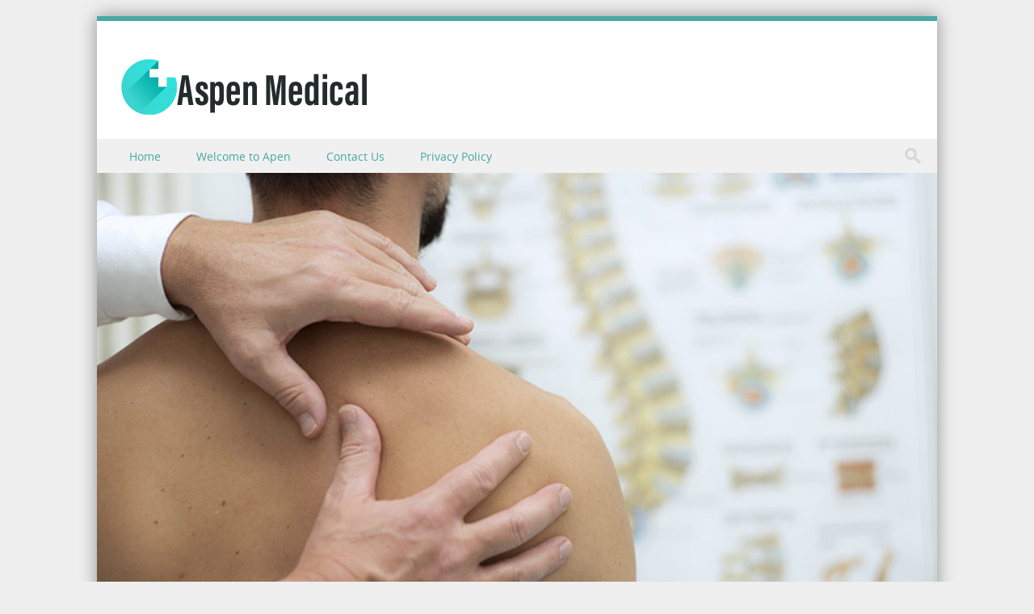

--- FILE ---
content_type: text/html; charset=UTF-8
request_url: http://www.aspenmedicalspa.com/discover-the-best-necklace-length-for-your-individual-style/
body_size: 8481
content:
<!DOCTYPE html>
<!--[if IE 8]>
<html id="ie8" lang="en-US">
<![endif]-->
<!--[if !(IE 8) ]><!-->
<html lang="en-US">
<!--<![endif]-->
<head>
<meta charset="UTF-8" />
<meta name="viewport" content="width=device-width" />



<link rel="profile" href="http://gmpg.org/xfn/11" />
<link rel="pingback" href="http://www.aspenmedicalspa.com/xmlrpc.php" />

<!--[if lt IE 9]>
<script src="http://www.aspenmedicalspa.com/wp-content/themes/discovery/js/html5.js" type="text/javascript"></script>
<![endif]-->

<title>Discover the Best Necklace Length For Your Individual Style! &#8211; Aspen Medical</title>
<meta name='robots' content='max-image-preview:large' />
<link rel='dns-prefetch' href='//s.w.org' />
<link rel="alternate" type="application/rss+xml" title="Aspen Medical &raquo; Feed" href="http://www.aspenmedicalspa.com/feed/" />
<script type="text/javascript">
window._wpemojiSettings = {"baseUrl":"https:\/\/s.w.org\/images\/core\/emoji\/13.1.0\/72x72\/","ext":".png","svgUrl":"https:\/\/s.w.org\/images\/core\/emoji\/13.1.0\/svg\/","svgExt":".svg","source":{"concatemoji":"http:\/\/www.aspenmedicalspa.com\/wp-includes\/js\/wp-emoji-release.min.js?ver=5.9.12"}};
/*! This file is auto-generated */
!function(e,a,t){var n,r,o,i=a.createElement("canvas"),p=i.getContext&&i.getContext("2d");function s(e,t){var a=String.fromCharCode;p.clearRect(0,0,i.width,i.height),p.fillText(a.apply(this,e),0,0);e=i.toDataURL();return p.clearRect(0,0,i.width,i.height),p.fillText(a.apply(this,t),0,0),e===i.toDataURL()}function c(e){var t=a.createElement("script");t.src=e,t.defer=t.type="text/javascript",a.getElementsByTagName("head")[0].appendChild(t)}for(o=Array("flag","emoji"),t.supports={everything:!0,everythingExceptFlag:!0},r=0;r<o.length;r++)t.supports[o[r]]=function(e){if(!p||!p.fillText)return!1;switch(p.textBaseline="top",p.font="600 32px Arial",e){case"flag":return s([127987,65039,8205,9895,65039],[127987,65039,8203,9895,65039])?!1:!s([55356,56826,55356,56819],[55356,56826,8203,55356,56819])&&!s([55356,57332,56128,56423,56128,56418,56128,56421,56128,56430,56128,56423,56128,56447],[55356,57332,8203,56128,56423,8203,56128,56418,8203,56128,56421,8203,56128,56430,8203,56128,56423,8203,56128,56447]);case"emoji":return!s([10084,65039,8205,55357,56613],[10084,65039,8203,55357,56613])}return!1}(o[r]),t.supports.everything=t.supports.everything&&t.supports[o[r]],"flag"!==o[r]&&(t.supports.everythingExceptFlag=t.supports.everythingExceptFlag&&t.supports[o[r]]);t.supports.everythingExceptFlag=t.supports.everythingExceptFlag&&!t.supports.flag,t.DOMReady=!1,t.readyCallback=function(){t.DOMReady=!0},t.supports.everything||(n=function(){t.readyCallback()},a.addEventListener?(a.addEventListener("DOMContentLoaded",n,!1),e.addEventListener("load",n,!1)):(e.attachEvent("onload",n),a.attachEvent("onreadystatechange",function(){"complete"===a.readyState&&t.readyCallback()})),(n=t.source||{}).concatemoji?c(n.concatemoji):n.wpemoji&&n.twemoji&&(c(n.twemoji),c(n.wpemoji)))}(window,document,window._wpemojiSettings);
</script>
<style type="text/css">
img.wp-smiley,
img.emoji {
	display: inline !important;
	border: none !important;
	box-shadow: none !important;
	height: 1em !important;
	width: 1em !important;
	margin: 0 0.07em !important;
	vertical-align: -0.1em !important;
	background: none !important;
	padding: 0 !important;
}
</style>
	<link rel='stylesheet' id='wp-block-library-css'  href='http://www.aspenmedicalspa.com/wp-includes/css/dist/block-library/style.min.css?ver=5.9.12' type='text/css' media='all' />
<style id='global-styles-inline-css' type='text/css'>
body{--wp--preset--color--black: #000000;--wp--preset--color--cyan-bluish-gray: #abb8c3;--wp--preset--color--white: #ffffff;--wp--preset--color--pale-pink: #f78da7;--wp--preset--color--vivid-red: #cf2e2e;--wp--preset--color--luminous-vivid-orange: #ff6900;--wp--preset--color--luminous-vivid-amber: #fcb900;--wp--preset--color--light-green-cyan: #7bdcb5;--wp--preset--color--vivid-green-cyan: #00d084;--wp--preset--color--pale-cyan-blue: #8ed1fc;--wp--preset--color--vivid-cyan-blue: #0693e3;--wp--preset--color--vivid-purple: #9b51e0;--wp--preset--gradient--vivid-cyan-blue-to-vivid-purple: linear-gradient(135deg,rgba(6,147,227,1) 0%,rgb(155,81,224) 100%);--wp--preset--gradient--light-green-cyan-to-vivid-green-cyan: linear-gradient(135deg,rgb(122,220,180) 0%,rgb(0,208,130) 100%);--wp--preset--gradient--luminous-vivid-amber-to-luminous-vivid-orange: linear-gradient(135deg,rgba(252,185,0,1) 0%,rgba(255,105,0,1) 100%);--wp--preset--gradient--luminous-vivid-orange-to-vivid-red: linear-gradient(135deg,rgba(255,105,0,1) 0%,rgb(207,46,46) 100%);--wp--preset--gradient--very-light-gray-to-cyan-bluish-gray: linear-gradient(135deg,rgb(238,238,238) 0%,rgb(169,184,195) 100%);--wp--preset--gradient--cool-to-warm-spectrum: linear-gradient(135deg,rgb(74,234,220) 0%,rgb(151,120,209) 20%,rgb(207,42,186) 40%,rgb(238,44,130) 60%,rgb(251,105,98) 80%,rgb(254,248,76) 100%);--wp--preset--gradient--blush-light-purple: linear-gradient(135deg,rgb(255,206,236) 0%,rgb(152,150,240) 100%);--wp--preset--gradient--blush-bordeaux: linear-gradient(135deg,rgb(254,205,165) 0%,rgb(254,45,45) 50%,rgb(107,0,62) 100%);--wp--preset--gradient--luminous-dusk: linear-gradient(135deg,rgb(255,203,112) 0%,rgb(199,81,192) 50%,rgb(65,88,208) 100%);--wp--preset--gradient--pale-ocean: linear-gradient(135deg,rgb(255,245,203) 0%,rgb(182,227,212) 50%,rgb(51,167,181) 100%);--wp--preset--gradient--electric-grass: linear-gradient(135deg,rgb(202,248,128) 0%,rgb(113,206,126) 100%);--wp--preset--gradient--midnight: linear-gradient(135deg,rgb(2,3,129) 0%,rgb(40,116,252) 100%);--wp--preset--duotone--dark-grayscale: url('#wp-duotone-dark-grayscale');--wp--preset--duotone--grayscale: url('#wp-duotone-grayscale');--wp--preset--duotone--purple-yellow: url('#wp-duotone-purple-yellow');--wp--preset--duotone--blue-red: url('#wp-duotone-blue-red');--wp--preset--duotone--midnight: url('#wp-duotone-midnight');--wp--preset--duotone--magenta-yellow: url('#wp-duotone-magenta-yellow');--wp--preset--duotone--purple-green: url('#wp-duotone-purple-green');--wp--preset--duotone--blue-orange: url('#wp-duotone-blue-orange');--wp--preset--font-size--small: 13px;--wp--preset--font-size--medium: 20px;--wp--preset--font-size--large: 36px;--wp--preset--font-size--x-large: 42px;}.has-black-color{color: var(--wp--preset--color--black) !important;}.has-cyan-bluish-gray-color{color: var(--wp--preset--color--cyan-bluish-gray) !important;}.has-white-color{color: var(--wp--preset--color--white) !important;}.has-pale-pink-color{color: var(--wp--preset--color--pale-pink) !important;}.has-vivid-red-color{color: var(--wp--preset--color--vivid-red) !important;}.has-luminous-vivid-orange-color{color: var(--wp--preset--color--luminous-vivid-orange) !important;}.has-luminous-vivid-amber-color{color: var(--wp--preset--color--luminous-vivid-amber) !important;}.has-light-green-cyan-color{color: var(--wp--preset--color--light-green-cyan) !important;}.has-vivid-green-cyan-color{color: var(--wp--preset--color--vivid-green-cyan) !important;}.has-pale-cyan-blue-color{color: var(--wp--preset--color--pale-cyan-blue) !important;}.has-vivid-cyan-blue-color{color: var(--wp--preset--color--vivid-cyan-blue) !important;}.has-vivid-purple-color{color: var(--wp--preset--color--vivid-purple) !important;}.has-black-background-color{background-color: var(--wp--preset--color--black) !important;}.has-cyan-bluish-gray-background-color{background-color: var(--wp--preset--color--cyan-bluish-gray) !important;}.has-white-background-color{background-color: var(--wp--preset--color--white) !important;}.has-pale-pink-background-color{background-color: var(--wp--preset--color--pale-pink) !important;}.has-vivid-red-background-color{background-color: var(--wp--preset--color--vivid-red) !important;}.has-luminous-vivid-orange-background-color{background-color: var(--wp--preset--color--luminous-vivid-orange) !important;}.has-luminous-vivid-amber-background-color{background-color: var(--wp--preset--color--luminous-vivid-amber) !important;}.has-light-green-cyan-background-color{background-color: var(--wp--preset--color--light-green-cyan) !important;}.has-vivid-green-cyan-background-color{background-color: var(--wp--preset--color--vivid-green-cyan) !important;}.has-pale-cyan-blue-background-color{background-color: var(--wp--preset--color--pale-cyan-blue) !important;}.has-vivid-cyan-blue-background-color{background-color: var(--wp--preset--color--vivid-cyan-blue) !important;}.has-vivid-purple-background-color{background-color: var(--wp--preset--color--vivid-purple) !important;}.has-black-border-color{border-color: var(--wp--preset--color--black) !important;}.has-cyan-bluish-gray-border-color{border-color: var(--wp--preset--color--cyan-bluish-gray) !important;}.has-white-border-color{border-color: var(--wp--preset--color--white) !important;}.has-pale-pink-border-color{border-color: var(--wp--preset--color--pale-pink) !important;}.has-vivid-red-border-color{border-color: var(--wp--preset--color--vivid-red) !important;}.has-luminous-vivid-orange-border-color{border-color: var(--wp--preset--color--luminous-vivid-orange) !important;}.has-luminous-vivid-amber-border-color{border-color: var(--wp--preset--color--luminous-vivid-amber) !important;}.has-light-green-cyan-border-color{border-color: var(--wp--preset--color--light-green-cyan) !important;}.has-vivid-green-cyan-border-color{border-color: var(--wp--preset--color--vivid-green-cyan) !important;}.has-pale-cyan-blue-border-color{border-color: var(--wp--preset--color--pale-cyan-blue) !important;}.has-vivid-cyan-blue-border-color{border-color: var(--wp--preset--color--vivid-cyan-blue) !important;}.has-vivid-purple-border-color{border-color: var(--wp--preset--color--vivid-purple) !important;}.has-vivid-cyan-blue-to-vivid-purple-gradient-background{background: var(--wp--preset--gradient--vivid-cyan-blue-to-vivid-purple) !important;}.has-light-green-cyan-to-vivid-green-cyan-gradient-background{background: var(--wp--preset--gradient--light-green-cyan-to-vivid-green-cyan) !important;}.has-luminous-vivid-amber-to-luminous-vivid-orange-gradient-background{background: var(--wp--preset--gradient--luminous-vivid-amber-to-luminous-vivid-orange) !important;}.has-luminous-vivid-orange-to-vivid-red-gradient-background{background: var(--wp--preset--gradient--luminous-vivid-orange-to-vivid-red) !important;}.has-very-light-gray-to-cyan-bluish-gray-gradient-background{background: var(--wp--preset--gradient--very-light-gray-to-cyan-bluish-gray) !important;}.has-cool-to-warm-spectrum-gradient-background{background: var(--wp--preset--gradient--cool-to-warm-spectrum) !important;}.has-blush-light-purple-gradient-background{background: var(--wp--preset--gradient--blush-light-purple) !important;}.has-blush-bordeaux-gradient-background{background: var(--wp--preset--gradient--blush-bordeaux) !important;}.has-luminous-dusk-gradient-background{background: var(--wp--preset--gradient--luminous-dusk) !important;}.has-pale-ocean-gradient-background{background: var(--wp--preset--gradient--pale-ocean) !important;}.has-electric-grass-gradient-background{background: var(--wp--preset--gradient--electric-grass) !important;}.has-midnight-gradient-background{background: var(--wp--preset--gradient--midnight) !important;}.has-small-font-size{font-size: var(--wp--preset--font-size--small) !important;}.has-medium-font-size{font-size: var(--wp--preset--font-size--medium) !important;}.has-large-font-size{font-size: var(--wp--preset--font-size--large) !important;}.has-x-large-font-size{font-size: var(--wp--preset--font-size--x-large) !important;}
</style>
<link rel='stylesheet' id='contact-form-7-css'  href='http://www.aspenmedicalspa.com/wp-content/plugins/contact-form-7/includes/css/styles.css?ver=5.5.6' type='text/css' media='all' />
<link rel='stylesheet' id='wp-show-posts-css'  href='http://www.aspenmedicalspa.com/wp-content/plugins/wp-show-posts/css/wp-show-posts-min.css?ver=1.1.3' type='text/css' media='all' />
<link rel='stylesheet' id='style-css'  href='http://www.aspenmedicalspa.com/wp-content/themes/discovery/style.css?ver=2.5' type='text/css' media='all' />
<link rel='stylesheet' id='font-awesome-css'  href='http://www.aspenmedicalspa.com/wp-content/themes/discovery/css/font-awesome.min.css?ver=2.5' type='text/css' media='all' />
<link rel='stylesheet' id='animate-css'  href='http://www.aspenmedicalspa.com/wp-content/themes/discovery/css/animate.min.css?ver=2.5' type='text/css' media='all' />
<link rel='stylesheet' id='flexslider-css'  href='http://www.aspenmedicalspa.com/wp-content/themes/discovery/js/flexslider.css?ver=2.5' type='text/css' media='all' />
<script type='text/javascript' src='http://www.aspenmedicalspa.com/wp-includes/js/jquery/jquery.min.js?ver=3.6.0' id='jquery-core-js'></script>
<script type='text/javascript' src='http://www.aspenmedicalspa.com/wp-includes/js/jquery/jquery-migrate.min.js?ver=3.3.2' id='jquery-migrate-js'></script>
<script type='text/javascript' src='http://www.aspenmedicalspa.com/wp-content/themes/discovery/js/keyboard-image-navigation.js?ver=2.5' id='keyboard-image-navigation-js'></script>
<script type='text/javascript' src='http://www.aspenmedicalspa.com/wp-content/themes/discovery/js/Inview.js?ver=5.9.12' id='inview-js'></script>
<script type='text/javascript' src='http://www.aspenmedicalspa.com/wp-content/themes/discovery/js/animate.js?ver=5.9.12' id='theme-js-js'></script>
<script type='text/javascript' src='http://www.aspenmedicalspa.com/wp-content/themes/discovery/js/jquery.flexslider-min.js?ver=5.9.12' id='flexslider-js'></script>
<script type='text/javascript' src='http://www.aspenmedicalspa.com/wp-content/themes/discovery/js/flexslider-init.js?ver=5.9.12' id='flexslider-init-js'></script>
<link rel="https://api.w.org/" href="http://www.aspenmedicalspa.com/wp-json/" /><link rel="alternate" type="application/json" href="http://www.aspenmedicalspa.com/wp-json/wp/v2/posts/1113" /><link rel="EditURI" type="application/rsd+xml" title="RSD" href="http://www.aspenmedicalspa.com/xmlrpc.php?rsd" />
<link rel="wlwmanifest" type="application/wlwmanifest+xml" href="http://www.aspenmedicalspa.com/wp-includes/wlwmanifest.xml" /> 
<meta name="generator" content="WordPress 5.9.12" />
<link rel="canonical" href="http://www.aspenmedicalspa.com/discover-the-best-necklace-length-for-your-individual-style/" />
<link rel='shortlink' href='http://www.aspenmedicalspa.com/?p=1113' />
<link rel="alternate" type="application/json+oembed" href="http://www.aspenmedicalspa.com/wp-json/oembed/1.0/embed?url=http%3A%2F%2Fwww.aspenmedicalspa.com%2Fdiscover-the-best-necklace-length-for-your-individual-style%2F" />
<link rel="alternate" type="text/xml+oembed" href="http://www.aspenmedicalspa.com/wp-json/oembed/1.0/embed?url=http%3A%2F%2Fwww.aspenmedicalspa.com%2Fdiscover-the-best-necklace-length-for-your-individual-style%2F&#038;format=xml" />
<style>/* CSS added by WP Meta and Date Remover*/.entry-meta {display:none !important;}
	.home .entry-meta { display: none; }
	.entry-footer {display:none !important;}
	.home .entry-footer { display: none; }</style>		
	<link rel="stylesheet" class="test" href="http://www.aspenmedicalspa.com/wp-content/themes/discovery/css/turquoise.css" type="text/css" media="screen">
	<style type="text/css">
			.site-header img {
			display: block;
			margin: 0.5em auto 0;
		}
			.site-title a,
		.site-description {
			color: #222 !important;
		}
		</style>
	<link rel="alternate" type="application/rss+xml" title="RSS" href="http://www.aspenmedicalspa.com/rsslatest.xml" /></head>

<body class="post-template-default single single-post postid-1113 single-format-standard">
	<div id="wrap">
		<div id="page" class="hfeed site">

			
		    <div id="masthead-wrap">

			    <div id="topbar_container">
				    <div class="topbar">
					    <div class='topbar_content_left'></div>				    	<div class="topbar_content_right">	<ul class="social-media">
		
		
		
		
	</ul><!-- #social-icons-->
</div>
				    </div>
			    </div>

				<header id="masthead" class="site-header header_container" role="banner">

					
						<div class="site-logo">
							<a href="http://www.aspenmedicalspa.com/" title="Aspen Medical" rel="home"><img src="http://www.aspenmedicalspa.com/wp-content/uploads/2021/09/aspen.png" alt="Aspen Medical"></a>
						</div>

					
					<nav role="navigation" class="site-navigation main-navigation">

						<h1 class="assistive-text"><a href="#" title="Navigation Toggle">Menu</a></h1>

						<div class="assistive-text skip-link">
							<a href="#content" title="Skip to content">Skip to content</a>
						</div>

						<div class="menu-main-container"><ul id="menu-main" class="menu"><li id="menu-item-322" class="menu-item menu-item-type-custom menu-item-object-custom menu-item-home menu-item-322"><a href="http://www.aspenmedicalspa.com/">Home</a></li>
<li id="menu-item-315" class="menu-item menu-item-type-post_type menu-item-object-page menu-item-315"><a href="http://www.aspenmedicalspa.com/welcome-to-aspen/">Welcome to Apen</a></li>
<li id="menu-item-17" class="menu-item menu-item-type-post_type menu-item-object-page menu-item-17"><a href="http://www.aspenmedicalspa.com/contact-us/">Contact Us</a></li>
<li id="menu-item-19" class="menu-item menu-item-type-post_type menu-item-object-page menu-item-privacy-policy menu-item-19"><a href="http://www.aspenmedicalspa.com/privacy-policy/">Privacy Policy</a></li>
</ul></div>						
						<form role="search" method="get" class="search-form" action="http://www.aspenmedicalspa.com/">

							<label>
								<span class="screen-reader-text">Search for:</span>
								<input type="search" class="search-field" placeholder="Search..." value="" name="s" title="Search for:" />
							</label>

							<input type="submit" class="search-submit" value="Search" />

						</form>

					</nav><!-- .site-navigation .main-navigation -->

				</header><!-- #masthead .site-header -->

			</div><!-- #masthead-wrap -->

		    <div class="header-image">
										<a href="http://www.aspenmedicalspa.com/" title="Aspen Medical" rel="home">
							<img src="http://www.aspenmedicalspa.com/wp-content/uploads/2019/02/chiropractor-round-rock.jpg"/>
						</a>
							</div>
			
			<div id="main" class="site-main">	<header class="entry-header">
		<h1 class="page-title">Discover the Best Necklace Length For Your Individual Style!</h1><span class="breadcrumbs"><div class="breadcrumbs" xmlns:v="http://rdf.data-vocabulary.org/#"><a href="http://www.aspenmedicalspa.com/" rel="v:url" property="v:title">Home</a> / <span typeof="v:Breadcrumb"><a rel="v:url" property="v:title" href="http://www.aspenmedicalspa.com/category/general/">General</a></span> / <span class="current">Discover the Best Necklace Length For Your Individual Style!</span></div><!-- .breadcrumbs --></span>
		</header><!-- .entry-header -->
		<div id="primary_wrap">
		<div id="primary" class="content-area">
			<div id="content" class="site-content" role="main">

			
				<article id="post-1113" class="post-1113 post type-post status-publish format-standard hentry category-general">
     <div class="blog-image">
				    </div>
    <div class="entry-meta">
			 <a href="http://www.aspenmedicalspa.com/discover-the-best-necklace-length-for-your-individual-style/" title="" rel="bookmark"><time class="entry-date" datetime="" pubdate></time></a><span class="byline"> by <span class="author vcard"><a class="url fn n" href="http://www.aspenmedicalspa.com/author/9sted/" title="View all posts by " rel="author"></a></span></span>		</div><!-- .entry-meta -->
	<div class="entry-content">
		<p>A gold chain necklace is the perfect addition to any jewelry collection, whether it’s worn as a classic accessory with everyday apparel or elevated for special occasions. Explore our collection of timeless and versatile chain styles to discover the best necklace length for your individual style!</p>
<h4>The Standard Necklace Length</h4>
<p>A standard-length necklace is typically 18 to 20 inches. This necklace length sits along or just below the collarbone for most women and is a great fit for many different types of necklaces and outfits.</p>
<p>Choosing a necklace length is all about personal preference, and finding the right length depends on your neck size as well as the outfit you’re wearing. Generally speaking, shorter chains are more suitable for chokers and pendants, while longer necklaces can be worn with a single piece or layered with other necklaces. To help find the ideal chain length for you, try on different chains at Homekartz and play around with them to see which looks and feels comfortable!</p>
<p>The shortest <strong><a href="https://www.statementcollective.com/collections/necklaces">Explore our collection of timeless and versatile necklace chains!</a></strong> length is often the most common. The standard 16-inch necklace is a good choice for children or petite women, and also works well for layering necklaces and adding additional pendants to your ensemble. The next most popular necklace length is the 18-inch necklace, which is a standard for most people and can pair well with many different styles of dresses and tops. The standard necklace length is also known as the princess necklace due to its ability to flatter a variety of necklines.</p>
<p>Other necklace lengths include the 24-inch necklace, which is a good fit for taller people and can pair well with more formal attire or business suits. This necklace length can be paired with other long necklaces or worn as a stand-alone piece for an elegant look. The last necklace length is the 30-inch necklace, which can be worn with a wide variety of outfits and is especially great for wearing with large, chunky necklaces or pendants.</p>
<p>When choosing a chain necklace length, it’s important to consider the overall aesthetic you want to achieve and how it will work with your specific wardrobe. The thickness of the chain is another factor to consider as some styles of chains look sharper with thinner gauges while others, such as the Classic Cuban Link or Figaro chain, look fuller and more robust the thicker they are.</p>
<p>With so many options, the best way to choose a chain length is to play around with different sizes and thicknesses until you find the one that fits your taste and body proportions. Taking your time with this process can ensure you’ll have a timeless and versatile necklace chain that you can wear with all of your favorite outfits!</p>
			</div><!-- .entry-content -->

	<footer class="entry-meta">
		Bookmark the <a href="http://www.aspenmedicalspa.com/discover-the-best-necklace-length-for-your-individual-style/" title="Permalink to Discover the Best Necklace Length For Your Individual Style!" rel="bookmark">permalink</a>.
			</footer><!-- .entry-meta -->
</article><!-- #post-1113 -->

					<nav role="navigation" id="nav-below" class="site-navigation post-navigation">
		<h1 class="assistive-text">Post navigation</h1>

	
		<div class="nav-previous"><a href="http://www.aspenmedicalspa.com/the-definitive-guide-to-fort-worth-duct-cleaners-10-reasons-why-clean-ducts-are-essential/" rel="prev"><span class="meta-nav">&larr;</span> The Definitive Guide to Fort Worth Duct Cleaners: 10 Reasons Why Clean Ducts Are Essential</a></div>		<div class="nav-next"><a href="http://www.aspenmedicalspa.com/the-junk-removal-directory-what-makes-a-good-junk-removal-service/" rel="next">The Junk Removal Directory &#8211; What Makes a Good Junk Removal Service? <span class="meta-nav">&rarr;</span></a></div>
	
	</nav><!-- #nav-below -->
	
				
			
			</div><!-- #content .site-content -->
		</div><!-- #primary .content-area -->

		<div id="secondary" class="widget-area" role="complementary">
						<aside id="search-2" class="widget widget_search">	<form method="get" id="searchform" action="http://www.aspenmedicalspa.com/" role="search">
		<label for="s" class="assistive-text">Search</label>
		<input type="text" class="field" name="s" value="" id="s" placeholder="Search &hellip;" />
		<input type="submit" class="submit" name="submit" id="searchsubmit" value="Search" />
	</form>
</aside>
		<aside id="recent-posts-2" class="widget widget_recent_entries">
		<h1 class="widget-title">Recent Posts</h1>
		<ul>
											<li>
					<a href="http://www.aspenmedicalspa.com/rama-corporation-pioneering-excellence-in-modern-business/">Rama Corporation: Pioneering Excellence in Modern Business</a>
									</li>
											<li>
					<a href="http://www.aspenmedicalspa.com/reliable-roofing-in-charlotte-nc-what-homeowners-need-to-know/">Reliable Roofing in Charlotte NC: What Homeowners Need to Know</a>
									</li>
											<li>
					<a href="http://www.aspenmedicalspa.com/the-growing-impact-of-online-therapy-on-mental-health-care/">The Growing Impact of Online Therapy on Mental Health Care</a>
									</li>
											<li>
					<a href="http://www.aspenmedicalspa.com/understanding-spinal-decompression-therapy-a-non-surgical-approach-to-back-pain-relief/">Understanding Spinal Decompression Therapy: A Non-Surgical Approach to Back Pain Relief</a>
									</li>
											<li>
					<a href="http://www.aspenmedicalspa.com/transforming-visual-communication-the-rise-of-oc-wide-format-printing/">Transforming Visual Communication: The Rise of OC Wide-Format Printing</a>
									</li>
											<li>
					<a href="http://www.aspenmedicalspa.com/shine-and-drive-exploring-the-world-of-car-detailing-san-antonio/">Shine and Drive: Exploring the World of Car Detailing San Antonio</a>
									</li>
											<li>
					<a href="http://www.aspenmedicalspa.com/smart-conversations-how-ai-phone-answering-tools-are-transforming-communication/">Smart Conversations: How AI Phone Answering Tools Are Transforming Communication</a>
									</li>
											<li>
					<a href="http://www.aspenmedicalspa.com/la-puente-traffic-accident-lawyer/">La Puente Traffic Accident Lawyer</a>
									</li>
											<li>
					<a href="http://www.aspenmedicalspa.com/relocating-made-easy-why-choosing-an-austin-moving-company-is-your-smartest-move-yet/">Relocating Made Easy: Why Choosing an Austin Moving Company Is Your Smartest Move Yet</a>
									</li>
											<li>
					<a href="http://www.aspenmedicalspa.com/rewiring-focus-exploring-the-science-and-promise-of-advanced-adhd-neurofeedback/">Rewiring Focus: Exploring the Science and Promise of Advanced ADHD Neurofeedback</a>
									</li>
											<li>
					<a href="http://www.aspenmedicalspa.com/out-in-moving-llc-redefining-moving-services-with-excellence-and-care/">Out &#038; In Moving LLC: Redefining Moving Services with Excellence and Care</a>
									</li>
											<li>
					<a href="http://www.aspenmedicalspa.com/transforming-outdoor-dreams-why-hiring-a-mckinney-landscaper-is-the-best-decision-for-your-home/">Transforming Outdoor Dreams: Why Hiring a McKinney Landscaper Is the Best Decision for Your Home</a>
									</li>
											<li>
					<a href="http://www.aspenmedicalspa.com/glide-to-the-slopes-why-geneva-ski-transfers-are-your-gateway-to-alpine-adventure/">Glide to the Slopes: Why Geneva Ski Transfers Are Your Gateway to Alpine Adventure</a>
									</li>
											<li>
					<a href="http://www.aspenmedicalspa.com/hidden-dangers-below-understanding-and-preventing-basement-mold/">Hidden Dangers Below: Understanding and Preventing Basement Mold</a>
									</li>
											<li>
					<a href="http://www.aspenmedicalspa.com/accountability-and-healing-with-an-east-wenatchee-medical-negligence-lawyer/">Accountability and Healing with an East Wenatchee Medical Negligence Lawyer</a>
									</li>
											<li>
					<a href="http://www.aspenmedicalspa.com/the-rising-demand-to-buy-fake-diploma-a-deep-dive-into-a-global-trend/">The Rising Demand to Buy Fake Diploma: A Deep Dive into a Global Trend</a>
									</li>
											<li>
					<a href="http://www.aspenmedicalspa.com/how-business-leaders-can-foster-innovation-in-rapidly-changing-markets/">How Business Leaders Can Foster Innovation in Rapidly Changing Markets</a>
									</li>
											<li>
					<a href="http://www.aspenmedicalspa.com/how-to-sell-land-for-cash-in-virginia-quickly-and-smoothly/">How to Sell Land for Cash in Virginia Quickly and Smoothly</a>
									</li>
											<li>
					<a href="http://www.aspenmedicalspa.com/water-heater-repair-in-beaverton-what-homeowners-need-to-know/">Water Heater Repair in Beaverton: What Homeowners Need to Know</a>
									</li>
											<li>
					<a href="http://www.aspenmedicalspa.com/the-importance-of-temperature-controlled-storage-in-modern-logistics/">The Importance of Temperature-Controlled Storage in Modern Logistics</a>
									</li>
					</ul>

		</aside><aside id="media_image-2" class="widget widget_media_image"><h1 class="widget-title">Sponsored Ad</h1><img width="300" height="600" src="http://www.aspenmedicalspa.com/wp-content/uploads/2021/09/3a8ea01d8a270c7c150599b9a6bc95ad.jpg" class="image wp-image-321  attachment-full size-full" alt="" loading="lazy" style="max-width: 100%; height: auto;" srcset="http://www.aspenmedicalspa.com/wp-content/uploads/2021/09/3a8ea01d8a270c7c150599b9a6bc95ad.jpg 300w, http://www.aspenmedicalspa.com/wp-content/uploads/2021/09/3a8ea01d8a270c7c150599b9a6bc95ad-150x300.jpg 150w, http://www.aspenmedicalspa.com/wp-content/uploads/2021/09/3a8ea01d8a270c7c150599b9a6bc95ad-1x1.jpg 1w" sizes="(max-width: 300px) 100vw, 300px" /></aside>		</div><!-- #secondary .widget-area -->

		<div id="tertiary" class="widget-area" role="supplementary">
						</div><!-- #tertiary .widget-area -->	</div>

</div><!-- #main .site-main -->

	<footer id="colophon" class="site-footer" role="contentinfo">

	
        
	        <div class="site-info">

	        			           
		           Copyright 2021 - All Rights Reserved
		        
			</div><!-- .site-info -->

		
	</footer><!-- #colophon .site-footer -->

    <a href="#top" id="smoothup"></a>

</div><!-- #page .hfeed .site -->
</div><!-- end of wrapper -->
<script type='text/javascript' src='http://www.aspenmedicalspa.com/wp-includes/js/dist/vendor/regenerator-runtime.min.js?ver=0.13.9' id='regenerator-runtime-js'></script>
<script type='text/javascript' src='http://www.aspenmedicalspa.com/wp-includes/js/dist/vendor/wp-polyfill.min.js?ver=3.15.0' id='wp-polyfill-js'></script>
<script type='text/javascript' id='contact-form-7-js-extra'>
/* <![CDATA[ */
var wpcf7 = {"api":{"root":"http:\/\/www.aspenmedicalspa.com\/wp-json\/","namespace":"contact-form-7\/v1"}};
/* ]]> */
</script>
<script type='text/javascript' src='http://www.aspenmedicalspa.com/wp-content/plugins/contact-form-7/includes/js/index.js?ver=5.5.6' id='contact-form-7-js'></script>
<script type='text/javascript' src='http://www.aspenmedicalspa.com/wp-content/themes/discovery/js/small-menu.js?ver=2.5' id='small-menu-js'></script>
<script type='text/javascript' src='http://www.aspenmedicalspa.com/wp-content/themes/discovery/js/smoothscroll.js?ver=5.9.12' id='smoothup-js'></script>

</body>
</html>